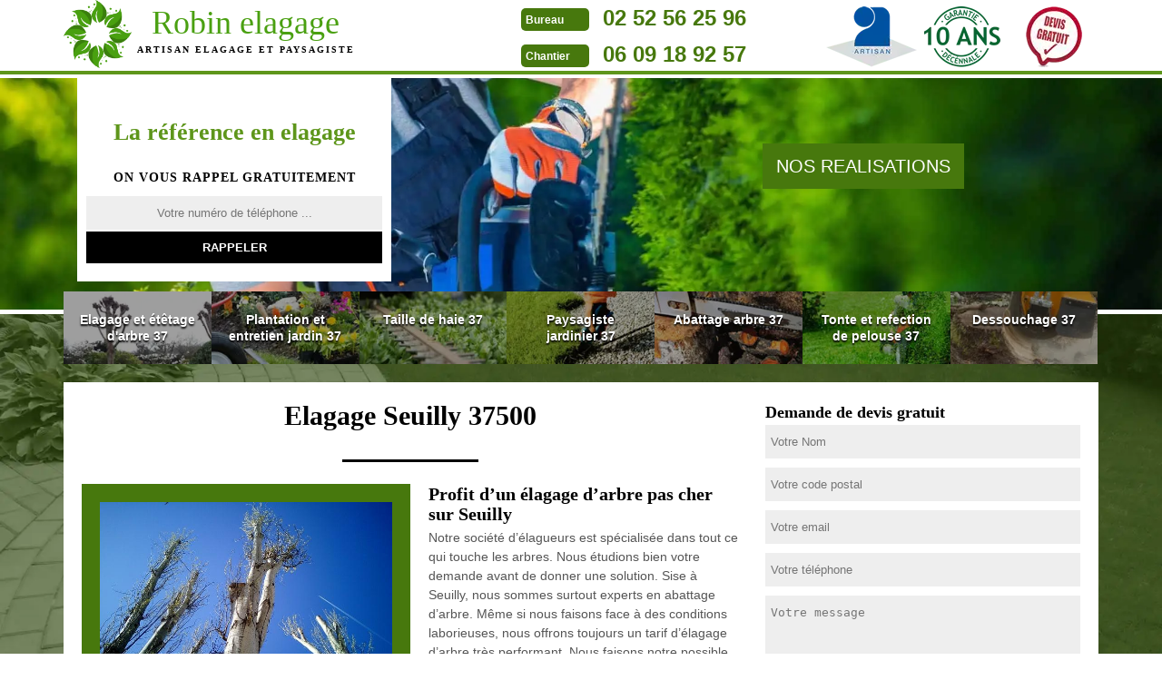

--- FILE ---
content_type: text/html; charset=UTF-8
request_url: https://www.abattage-elagage-37.fr/elagage-et-etetage-d-arbre-seuilly-37500
body_size: 5260
content:
<!DOCTYPE html>
<html dir="ltr" lang="fr-FR">
<head>
    <meta charset="UTF-8" />
    <meta name=viewport content="width=device-width, initial-scale=1.0, minimum-scale=1.0 maximum-scale=1.0">
    <meta http-equiv="content-type" content="text/html; charset=UTF-8" >
    <title>Elagage à Seuilly tél: 02.52.56.25.96</title>
        <meta name="description" content="Vous avez besoin d'un pro pour élaguer un arbre ou l’étêter, devis gratuit prix ultra compétitif service rapide sur Seuilly 37500.">      
    <link rel="shortcut icon" href="/skins/default/images/favicon.ico" type="image/x-icon">
    <link rel="icon" href="/skins/default/images/favicon.ico" type="image/x-icon">
    <link href="/skins/default/css/style.css" rel="stylesheet" type="text/css"/>
    <link rel="preconnect" href="https://www.googletagmanager.com">
</head>
<body class="Desktop ville">
    
    <header class="header"><div id="TopNavigation"><div class="container"><span class="leaf"></span><a href="/" title="" class="logo"><span>Robin elagage</span><strong>ARTISAN ELAGAGE ET PAYSAGISTE</strong></a><div id="noMobile" class="Tels"><p class="tel"><span class="typeTel">Bureau</span><a href="tel:0252562596">02 52 56 25 96</a></p><p class="tel"><span class="typeTel">Chantier</span><a href="tel:0609189257">06 09 18 92 57</a></p></div><div class="rightNav"><div class="logoArtisan"><img loading="lazy" src="/skins/default/images/img/logo_artisan.webp" alt="Artisan"/><img loading="lazy" src="/skins/default/images/img/logo_gdecennale.webp" alt="Garantie decennale"/><img loading="lazy" src="/skins/default/images/img/logo_devisGratuit.webp" alt="Devis gratuit"/></div></div></div><div id="noDesktop" class="Tels"><a class="tel" href="tel:0252562596">02 52 56 25 96</a><a class="tel" href="tel:0609189257">06 09 18 92 57</a></div><nav id="noDesktop" class="nav"><ul class="nav-list"><li class="nav-item"><a href="/">Elagage et étêtage d'arbre 37</a></li><li class="nav-item"><a href="plantation-et-entretien-jardin-37-indre-et-loire">Plantation et entretien jardin 37</a></li><li class="nav-item"><a href="taille-de-haie-37-indre-et-loire">Taille de haie 37</a></li><li class="nav-item"><a href="paysagiste-jardinier-37-indre-et-loire">Paysagiste jardinier 37</a></li><li class="nav-item"><a href="abattage-arbres-37-indre-et-loire">Abattage arbre 37</a></li><li class="nav-item"><a href="tonte-et-refection-de-pelouse-37-indre-et-loire">Tonte et refection de pelouse 37</a></li><li class="nav-item"><a href="dessouchage-37-indre-et-loire">Dessouchage 37</a></li></ul></nav></div><div id="MiddleNavigation"><div class="homeslider"><div class="diapo diapo_1"></div><div class="diapo diapo_2"></div><div id="diapo_3" class="diapo diapo_3"></div></div><div class="RappelSlider"><a href="/realisations" class="btn-rea">nos realisations</a><div class="container"><div class="Inner_rappel"><div class="Slogan"><span>La référence en elagage</span></div><strong>On vous rappel gratuitement</strong><form action="/message.php" method="post" id="rappel_immediat"><input type="text" name="mail" id="mail2" value=""><input type="hidden" name="type" value="rappel"><input type="text" name="numtel" required="" placeholder="Votre numéro de téléphone ..." class="form-input"><input type="submit" name="OK" value="RAPPELER" class=" btn btn-submit"></form></div><div class="capitonSlider"></div></div></div></div><div id="BotNavigation"><div class="container"><nav class="nav"><ul class="nav-list"><li class="nav-item"><a href="/" id="etetage_arbre"><span>Elagage et étêtage d'arbre 37</span></a></li><li class="nav-item"><a href="plantation-et-entretien-jardin-37-indre-et-loire" id="entretien_jardin"><span>Plantation et entretien jardin 37</span></a></li><li class="nav-item"><a href="taille-de-haie-37-indre-et-loire" id="Taille_de_haie"><span>Taille de haie 37</span></a></li><li class="nav-item"><a href="paysagiste-jardinier-37-indre-et-loire" id="paysagiste"><span>Paysagiste jardinier 37</span></a></li><li class="nav-item"><a href="abattage-arbres-37-indre-et-loire" id="abattage_d_arbres"><span>Abattage arbre 37</span></a></li><li class="nav-item"><a href="tonte-et-refection-de-pelouse-37-indre-et-loire" id="tonte_refection_de_pelouse"><span>Tonte et refection de pelouse 37</span></a></li><li class="nav-item"><a href="dessouchage-37-indre-et-loire" id="dessouchage"><span>Dessouchage 37</span></a></li></ul></nav></div></div></header>
    <div class="Contenu"><div id="noDesktop" class="Devisgratuit"><strong>Demande de devis gratuit</strong><form action="/message.php" method="post" id="FormDevis"><input type="text" name="mail" id="mail" value=""><input type="text" name="nom" required="" class="form-input" placeholder="Votre Nom"><input type="text" name="code_postal" required="" class="form-input" placeholder="Votre code postal"><input type="text" name="email" required="" class="form-input" placeholder="Votre email"><input type="text" name="telephone" required="" class="form-input" placeholder="Votre téléphone"><textarea name="message" required="" class="form-input" placeholder="Votre message"></textarea><input type="submit" value="Envoyer" class="btn btn-submit"></form></div><div class="container"><div class="corps"><div class="row"><div class="col-md-8"><div class="mainleft"><h1>Elagage Seuilly 37500</h1><div class="Block Block0"><div class="ImgLeft"><img loading="lazy" src="/photos/12441-elagage-et-etetage-d-arbre-seuilly-37500-robin-elagage-1.jpg" alt="Elagage et etetage d'arbre  seuilly-37500 Robin Elagage"/></div><h2>Profit d’un élagage d’arbre pas cher sur Seuilly</h2><p>Notre société d’élagueurs est spécialisée dans tout ce qui touche les arbres. Nous étudions bien votre demande avant de donner une solution. Sise à Seuilly, nous sommes surtout experts en abattage d’arbre. Même si nous faisons face à des conditions laborieuses, nous offrons toujours un tarif d’élagage d’arbre très performant. Nous faisons notre possible pour vous assurer un service accoutumé à vos nécessités à un coût abordable. Pour tout élagage ou étêtage d’arbres, nos outils professionnels aideront à respecter les normes valides.</p></div><div class="Block Block1"><h2>Élagueurs en service sur Seuilly avec un devis d’élagage d’arbre</h2><p>Si vous cherchez un professionnel fidèle pour couper certains de vos arbres, vous pouvez comparer les élagueurs qui existent sur Seuilly. Pour vous donner une estimation Robin Elagage vous rend un devis détaillé avant un abattage d'arbre. Nous établirons le devis suivant le service que vous demandez, le nombre d’arbres à couper, la hauteur de l’arbre et le lieu où il est planté. Nous avons en service des élagueurs agrées. Nous mentionnerons « assurance et garantie » sur le devis.</p></div><div class="Block Block2"><div class="ImgFull"><img loading="lazy" src="/photos/12441-elagage-et-etetage-d-arbre-37500-2.jpg" alt="Elagage et etetage d'arbre  37500"/><img loading="lazy" src="/photos/12441-elagage-et-etetage-d-arbre-3.jpg" alt="Elagage et etetage d'arbre"/></div><h2> Faites confiance à l’entreprise d’élagage et d’étêtage à Seuilly?</h2><p>
 Est-vous à la recherche d’un professionnel pour prendre en charge vos travaux d’élagage et d’étêtage d’arbre à Seuilly. De façon général, Robin Elagage entreprise d’élagage et d’étêtage à Seuilly peut répondre à toutes demandes. De plus, il possède des savoirs admirables dans ce domaine. Alors, si vous souhaitez que vos travaux d élagage dans le 37500 soient parfaitement maîtrisés ; dans ce cas n’ayez peur de contacter Robin Elagage dans le 37500 pour vous donner un coup de main afin pour avoir un bon résultat.</p></div><div class="Block Block3"><h2>Robin Elagage à votre disposition pour la coupe des arbres sur Seuilly</h2><p>Vous venez d’acheter un terrain sur Seuilly pour y construire une maison. Cependant, quelques arbres sont présents et doivent être enlevés pour pouvoir commencer les travaux de construction. Nous pouvons vous débarrasser de ces arbustes dès que possible. Robin Elagage travaille dans le domaine de l'élagage depuis des années et nettoie le terrain où nous avons taillé les arbres. Et autant que possible, nous essayons de vous donner un devis détaillé de l'élagage des arbres avant de signer un contrat final.</p></div><div class="Block Block4"><h2>Un bon spécialiste de l'élagage chez Robin Elagage</h2><p>L'occupation de l’élagueur appartient à l’activité du paysage. Il est donc possible de faire appel à une entreprise paysagiste avec une équipe de tailleurs spécialisés. Les compétences d'élagage fournies par notre organisme professionnel permettent d'avoir une assurance sur les entreprises qui en disposent. Nous avons cette certification pour prouver la véracité de notre société et équipe formée sur Seuilly. Pour confier l'élagage des arbres qui vous dérangent dans vos environs, n'attendez plus, appelez-nous afin de faire rapidement une estimation avant de commencer tout travail.</p></div><div class="Block Block5"><h2>Élagage et étêtage avec devis chez Robin Elagage</h2><p>Un arbre qui est trop haut ? Ceux qui ont besoin d'élagage font appel à un spécialiste de l'élagage et de l'étêtage. Ne courez pas le risque de le faire seul si vous n’êtes pas bon bricoleur, choisissez des professionnels expérimentés pour l'élagage et l'abattage. Les règles de sécurité sont exigées pour tailler un arbre trop grand. Avec Robin Elagage, ne vous inquiétez pas, nous nous chargeons de tout ce qui concerne les arbres et nettoyions les déchets verts. Nous œuvrons sur devis gratuit avec des artisans qualifiés.</p></div><div class="Block Block6"><h2>Confiez-nous les abattages en Seuilly</h2><p>Nous sommes une entreprise d’abattage, experts dans tout ce qui concerne cette branche : taillage d’arbre, enlèvement de souche d’arbre, dessouchage. En service depuis plusieurs années sur Seuilly, nous travaillons avec volonté et met en œuvre notre habileté quand vous voulez. Contactez notre entreprise d’élagage si vous devez partager quelques arbres. L’entreprise Robin Elagage vous assure un travail de haute qualité si vous voulez vous débarrasser de certains arbres, ou que vos voisins se plaignent d’être gênés par les tiges trop longues de vos arbres.</p></div><div class="Block Block7"><h2>Robin Elagage : tarif d’élagage d’arbre avantageux sur Seuilly</h2><p>Robin Elagage fournit des services d'entretien d'arbres et d'entretien des terrains pour des propriétés de Seuilly. Il travaille avec vous pour maintenir la valeur et la sécurité des espaces verts. Nous offrons des services complets qui vous aident à faire le travail correctement, en toute sécurité et à petit prix. Vous pouvez aider à hiverner vos arbres pour les futures tempêtes de neige. Les insectes nuisibles, les dommages causés par le sel et la neige peuvent rendre l'hiver désagréable pour vos arbres, alors aidez-les à se préparer avant d'éventuels dommages.</p></div><div class="Block Block8"><h2>Pratiquer l'élagage décoratif avec Robin Elagage</h2><p>La taille ornementale permet d'adapter l'arbre à l'environnement. Notre paysagiste veille à l'esthétisme de l'arbre selon le milieu extérieur. Robin Elagage situé dans Seuilly travaille dans cette activité. L'élagage décoratif peut impliquer l'extension des branches d'un arbre dans un style et une orientation donnés pour améliorer la robustesse des branches et l'énergie qui y réside. Souvent, l'artisan d'élagage intervient pendant la période de repos végétatif, ou pendant la saison intermédiaire. Nous intervenons, seulement pour tailler vos arbres afin de le rendre plus admirable qu’avant.</p></div><div class="Block Block9"><h2>Élaguer un arbre de Noël ? Possible avec Robin Elagage</h2><p>Vous avez un terrain forestier, et vous avez besoin d’un arbre pour servir d’un sapin de Noël ? C’est bien faisable, mais il faut être pro pour le faire. Robin Elagage vous assure un travail émérite dans les forêts. Un élagage de sapin peut être accompli sans obstacle par notre équipe aguerrie avec une permission de votre mairie. Vous aurez aussi un devis pour connaitre le prix d’élagage. Nous pouvons aussi faire un reboisement dès le déracinement d’un sapin pour protéger la nature de l’environnement.</p></div><div class="Block Block10"><h2>Robin Elagage: entreprise d'élagage d’arbres sur Seuilly</h2><p>Il y a certains arbres qui détruisent vos plantations une fois qu’ils sont vieux. Vous avez donc le droit de vous en débarrasser dès que possible. Robin Elagage s’est entrainé en élagage d'arbres, le travail consiste à retirer les arbres. Pendant notre travail sur Seuilly, nous prenons toujours soin de nettoyer votre terrain après l’ouvrage. Une entreprise très expérimentée dans la profession de taille d'arbre, nous serons disponibles pour tous vos besoins dans le domaine d'élagage des arbres. Appelez-nous pour plus d'informations sur nos services.</p></div></div></div><div class="col-md-4"><div class="mainright"><div class="Devisgratuit"><strong>Demande de devis gratuit</strong><form action="/message.php" method="post" id="FormDevis"><input type="text" name="mail" id="mail" value=""><input type="text" name="nom" required="" class="form-input" placeholder="Votre Nom"><input type="text" name="code_postal" required="" class="form-input" placeholder="Votre code postal"><input type="text" name="email" required="" class="form-input" placeholder="Votre email"><input type="text" name="telephone" required="" class="form-input" placeholder="Votre téléphone"><textarea name="message" required="" class="form-input" placeholder="Votre message"></textarea><input type="submit" value="Envoyer" class="btn btn-submit"></form></div><div class="coordonne"><strong>Nos coordonnées</strong><p id="noDesktop" class="tel"><span class="typeTel">Bureau</span><a href="tel:0252562596">02 52 56 25 96</a></p><p id="noDesktop" class="tel"><span class="typeTel">Chantier</span><a href="tel:0609189257">06 09 18 92 57</a></p><p id="noMobile" class="tel"><span class="typeTel">Bureau</span><a href="tel:0252562596">02 52 56 25 96</a></p><p id="noMobile" class="tel"><span class="typeTel">Chantier</span><a href="tel:0609189257">06 09 18 92 57</a></p></div></div></div></div><div class="mainleft Services"><b class="Titre">Autres services</b><div class="Liens"><a href="/dessouchage-seuilly-37500">Déssouchage Seuilly</a><a href="/tonte-et-refection-de-pelouse-seuilly-37500">Tonte et refection de pelouse Seuilly </a><a href="/abattage-d-arbres-seuilly-37500">Abattage d'arbres Seuilly</a><a href="/paysagiste-jardinier-seuilly-37500">Paysagiste jardinier Seuilly 37500</a><a href="/taille-de-haie-seuilly-37500">Taille de haie Seuilly 37500</a><a href="/plantation-et-entretien-jardin-seuilly-37500">Plantation et entretien jardin Seuilly </a></div></div></div></div></div>
    <footer id="footer"><div class="container"><span class="leaf"></span><a href="/" title="Robin elagage" class="logo"><span>Robin elagage</span><strong>ARTISAN ELAGAGE ET PAYSAGISTE</strong></a><p class="adresse">2 rue des aéronefs, 37210 Parçay Meslay</p><p id="noMobile" class="tel"><span>02 52 56 25 96</span> / <span>06 09 18 92 57</span></p><div id="noDesktop" class="telMobile"><a href="tel:0252562596">02 52 56 25 96</a> <em>-</em><a href="tel:0609189257">06 09 18 92 57</a></div><p class="copyright">©2016 Tout droit réservé - <a href="/mentions-legales" title="Mentions légales">Mentions légales</a></p></div></footer>
</body>

<script src="/js/jquery-3.6.0.min.js"></script>
<script src="/js/scripts.js"></script>
<script src="skins/default/js/slick.min.js"></script>



<script type="text/javascript">   
    var Support = 'Desktop';
    $(document).ready(function(){
        // Js lancés une fois la page chargée
              
                      initAnalytics('_');
        
        // Append the mobile icon nav
  
        $('.nav-item').has('ul').prepend('<span class="nav-click"><i class="nav-arrow"></i></span>');
        $('.nav-mobile').click(function(){
            $('.nav-list').toggle();
        });
        $('.nav-list').on('click', '.nav-click', function(){
            $(this).siblings('.nav-submenu').toggle();
            $(this).children('.nav-arrow').toggleClass('nav-rotate');
            
        });
    
        $('.homeslider').slick({
          arrows:false,
          fade:true,
          speed:1000,
          autoplay: true,
          autoplaySpeed: 3000,
          pauseOnHover:false,
        });

        
    });
  </script>
  </html>


--- FILE ---
content_type: text/html; charset=UTF-8
request_url: https://www.abattage-elagage-37.fr/ajax.php
body_size: 102
content:
{"code_google_tags":"","code_analytics":"","RGPD":null,"dbg":["Erreur  n'est pas reconnu."]}